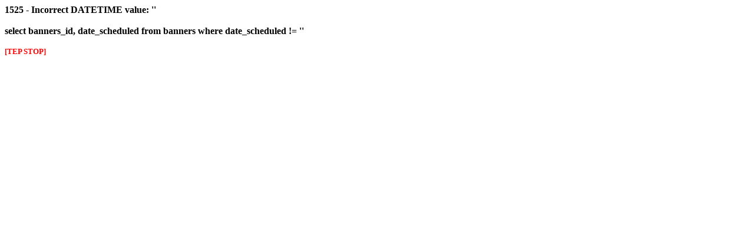

--- FILE ---
content_type: text/html
request_url: http://rajdziecka.pl/organizery-stoliki-samochodowe-c-233_376.html
body_size: 183
content:

 
<font color="#000000"><b>1525 - Incorrect DATETIME value: ''<br><br>select banners_id, date_scheduled from banners where date_scheduled != ''<br><br><small><font color="#ff0000">[TEP STOP]</font></small><br><br></b></font>